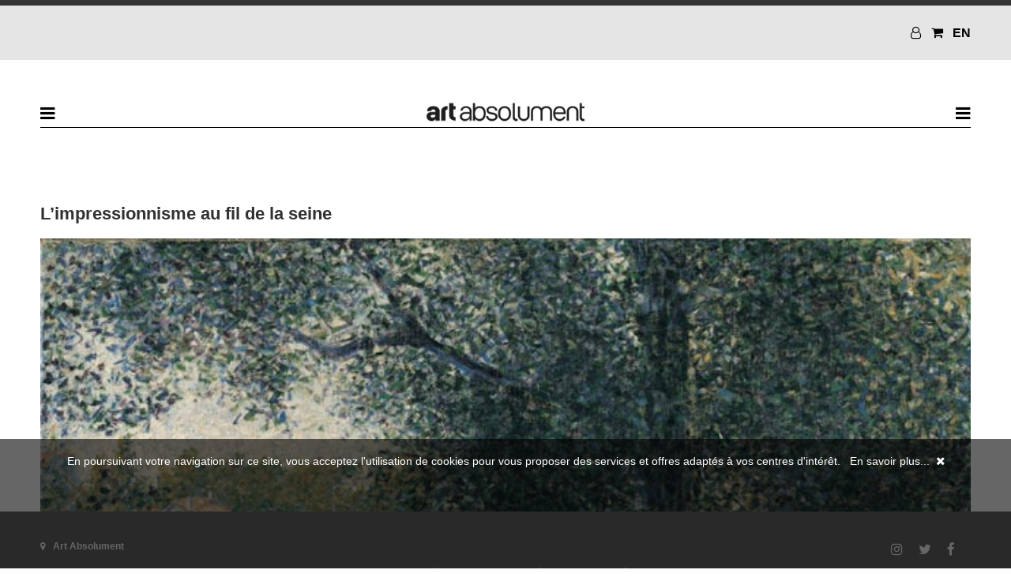

--- FILE ---
content_type: text/html; charset=UTF-8
request_url: https://m.artabsolument.com/fr/default/exhibition/detail/314/L-impressionnisme-au-fil-de-la-seine.html
body_size: 4210
content:
<!DOCTYPE html>
<html lang="fr">
<head>
  <meta charset="utf-8">
    <title>Art Absolument - Les expositions : L’impressionnisme au fil de la seine</title>	
	<meta http-equiv="Content-Type" content="text/html;charset=utf-8" >
<meta name="description" content="Par cette exposition essentiellement didactique, le musée Giverny met en lumière les origines, la diversité géographique et la modernité de ce mouvement artistique en apportant de nouvelles perspectives pour faciliter son appréhension. On retrouve ainsi une soixantaine de peintures réalisées au bord de la Seine retraçant l’histoire des Impressionnistes et des post impressionnistes des plus célèbres (Monet, Renoir, Manet, Seurat, etc.) mais également de peintres moins renommés qui ont accompagné la naissance et le développement de ce style (Guillaumin, Rouat, Luce, etc.).  " >	
	<link rel="canonical" href="http://www.artabsolument.com/fr/default/exhibition/detail/314/L-impressionnisme-au-fil-de-la-seine.html">
	
	<meta name = "viewport" content = "user-scalable=no,initial-scale=1.0, maximum-scale=1.0, width=device-width" /> 
	<link rel="stylesheet" href="/styles/styles.css">
  <link href="https://maxcdn.bootstrapcdn.com/font-awesome/4.7.0/css/font-awesome.min.css" rel="stylesheet">
  <link rel="shortcut icon" type="image/x-icon" href="https://media.artabsolument.com/images/Fav.png">
 <script src="https://ajax.googleapis.com/ajax/libs/jquery/3.2.1/jquery.min.js"></script>
 <link rel="stylesheet" href="https://cdn.jsdelivr.net/gh/fancyapps/fancybox@3.5.7/dist/jquery.fancybox.min.css" />
  <link rel="stylesheet" href="//code.jquery.com/ui/1.12.1/themes/base/jquery-ui.css">
<script src="https://cdn.jsdelivr.net/gh/fancyapps/fancybox@3.5.7/dist/jquery.fancybox.min.js"></script>
 <script src="https://code.jquery.com/ui/1.12.1/jquery-ui.js"></script>
  <script src="/scripts/jquery.cookie.js"></script>
  <script src="/scripts/scripts.js"></script>
  
  
   <meta property="og:url"           content="https://m.artabsolument.com/fr/default/exhibition/detail/314/L-impressionnisme-au-fil-de-la-seine.html" />
  <meta property="og:type"          content="website" />
  <meta property="og:title"         content="Art Absolument, Les expositions : L’impressionnisme au fil de la seine" />
  <meta property="og:description"   content="Par cette exposition essentiellement didactique, le musée Giverny met en lumière les origines, la diversité géographique et la modernité de ce mouvement artistique en apportant de nouvelles perspectives pour faciliter son appréhension. On retrouve ainsi une soixantaine de peintures réalisées au bord de la Seine retraçant l’histoire des Impressionnistes et des post impressionnistes des plus célèbres (Monet, Renoir, Manet, Seurat, etc.) mais également de peintres moins renommés qui ont accompagné la naissance et le développement de ce style (Guillaumin, Rouat, Luce, etc.).  " />
  <meta property="og:image"         content="https://media.artabsolument.com/image/exhibition/big/actu-4-impressionnisme-au-fil-de-la-seine-giverny-Georges-Seurat.jpg" />
</head>
<body>



		<header>
			<div class="inner">
			<div style="float:right;">
	 <a href="/fr/customer/account/create/" title="Mon compte"><i class="fa fa-user-o" aria-hidden="true"></i>
</a>
&nbsp;
<a href="/fr/shop/cart/index/" title="Mon compte" style="font-size:1.1em"><i class="fa fa fa-shopping-cart" aria-hidden="true"></i></a>
&nbsp;
<a style="text-decoration:none;" href="/en/default/exhibition/detail/314/L-impressionnisme-au-fil-de-la-seine.html" title="EN">EN</a>
</div>
<!--
<div>
<a  href="/fr/default/newsletter/index/">Newsletter</a>
&nbsp;
 <a  href="/fr/default/contact/index/" >Contact</a>
&nbsp;
<a href="/fr/default/cms/index/1/" >Qui sommes-nous</a>
</div>

<div style="clear:both;">
 <a style="color:#cc0000;" href="/fr/product/index/index/2/">S'abonner</a>
&nbsp;
 <a style="color:#cc0000;" href="http://web2store.mlp.fr/produit.aspx?edi_code=uHX1eb%2B5b9M%3D&tit_code=svKkmque7BQ%3D" target="_blank">Où trouver la revue</a>

 <a style="color:#cc0000;" href="/fr/shop/index/index/" >La Boutique</a>
 -->
 </div>
 
 			</div>
		</header>
		<nav>
			<div class="inner">
				
<a href="#" id="leftburger"><i  class="fa fa-bars burger" aria-hidden="true"></i></a>

<h1>
	<a href="/fr/" style="height:90%"><img style="width:80%;height:auto" src="https://media.artabsolument.com/images/Logo_mobile.png" alt="Art Absolument" /></a>
</h1>
<a href="#" id="rightburger"><i  class="fa fa-bars burger" aria-hidden="true"></i></a>





	
			</div>
			
		</nav>
		
		
		<div id="leftmenu" class="submenu">
			<div class="inner">
				<ul>
					<li>
					<a href="/fr/product/index/index/2/">S'abonner</a>
					
					</li>
					
					
					<li>
				 <a  href="http://web2store.mlp.fr/produit.aspx?edi_code=uHX1eb%2B5b9M%3D&tit_code=svKkmque7BQ%3D" target="_blank">Où trouver la revue</a>
					
					
					</li>
					
					<li>
				<a  href="/fr/default/newsletter/index/">Newsletter</a>
									
					</li>
					
					<li>
				 <a  href="/fr/default/contact/index/" >Contact</a>
									
					</li>
					
					<li>
				<a href="/fr/default/cms/index/1/" >Qui sommes-nous</a>
									
					</li>
				</ul>
			</div>
		</div>		
		<div id="rightmenu" class="submenu">
			<div class="inner">
				<ul>
					<li>
						<a href="/fr/default/rubric/revue/" id="nav_revue">La Revue</a><a href="#" id="chevronsubmenurevue" class="headMenuRight"><i class="fa fa-chevron-left" aria-hidden="true"></i>
</a>
					
						<ul id="submenurevue">
							<li>								
								<a href="/fr/product/index/detail/lastIssue/">
									En kiosque</a>
								</li><li>									
								<a href="/fr/product/index/index/1/">
									Les numéros</a>
								</li>
								<li>									
								<a href="/fr/product/index/index/11/">
									Les Numéros en numériques</a>
								</li>
								<li>				
								<a href="/fr/product/index/edition/">
									Editions Art Absolument  </a>
								</li>
								<li>								
								<a href="/fr/default/author/index/a/">
									Les auteur(e)s</a>
								</li>
								<li>
								<a href="/fr/product/index/index/2">
									S'abonner</a>
								</li>								
						</ul>
					
					</li>
					
					
					<li>
					<a href="/fr/default/rubric/espace/" id="nav_espace">L'Espace</a><a href="#" id="chevronsubmenuespace" class="headMenuRight"><i class="fa fa-chevron-left" aria-hidden="true"></i>
</a>
					
						<ul id="submenuespace">
							<li>								
								<a href="/fr/default/exhibition/gallery/pr/">
									Les expositions</a>
								</li>
								<li>								
								<a href="/fr/default/artist/gallery/">
									Les artistes</a>
								</li>
							<li>
								<a href="/fr/default/cms/index/10/">
									L’Espace Art Absolument</a>
								</li>
								
								<!--
								<li>				
								<a href="/fr/default/event/index/">
									L'Agenda</a>
								</li>	
							
								-->
						</ul>
					
					</li>
					
					
					
					
					
					
					<li>
					<a href="/fr/default/rubric/decouvrir/" id="nav_amis">On en a parlé</a><a href="#" id="chevronsubmenuami"  class="headMenuRight"><i class="fa fa-chevron-left" aria-hidden="true"></i>
</a>
					
						<ul id="submenuami">
							<li>								
								<a href="/fr/default/exhibition/discover/">
									Les expositions</a>
								</li><li>								
								<a href="/fr/default/artist/discover/">
									Les artistes</a>
								</li><li>								
								<a href="/fr/default/place/discover/">
									Les lieux</a>
								</li><li>									
								<a href="/fr/default/news/index/1">
									L'actualité</a>
								</li><li>				
								<a href="/fr/default/movie/discover/">
									Les vidéos et les podcasts</a>
								</li>		
						</ul>
					
					</li>
					
					
					
					
					
					
					<li>
					
						<a href="/fr/shop/index/index/" id="nav_shop">La boutique</a><a href="#" id="chevronsubmenushop"  class="headMenuRight"><i class="fa fa-chevron-left" aria-hidden="true"></i>
						
						<ul id="submenushop">
						
							<li>									
								<a href="/fr/product/index/index/1/">
									Les numéros</a>
								</li>
								<li>									
								<a href="/fr/product/index/index/11/">
									Les Numéros en numériques</a>
								</li>
								<li>				
								<a href="/fr/product/index/shop/">
									La librairie</a>
								</li>
								<li>
								<a href="/fr/product/index/index/5">
									Les œuvres disponibles</a>
								</li>	
								<li>				
								<a href="/fr/product/index/edition/">
									Editions Art Absolument  </a>
								</li>	
								
								<li>
								<a href="/fr/product/index/index/2">
									S'abonner</a>
								</li>
						
						</ul>
					
					</li>
					
					
					
					
					
					
					
				</ul>
			</div>
		</div>		
		
		
		<div id="main">	
		<a id="top"></a>
			<div id="content">
				<div class="inner">
					<h2>L’impressionnisme au fil de la seine</h2>
<div class="main_content">
	<div class="content_content">
	
		<div class="content_img">
			<a data-fancybox="gallery" href="https://media.artabsolument.com/image/exhibition/big/actu-4-impressionnisme-au-fil-de-la-seine-giverny-Georges-Seurat.jpg"  title="L’impressionnisme au fil de la seine : " data-caption="" class="lightbox">
		<img src="https://media.artabsolument.com/image/exhibition/big/actu-4-impressionnisme-au-fil-de-la-seine-giverny-Georges-Seurat.jpg" style="width:100%;height:auto;"  alt="L’impressionnisme au fil de la seine : " />
	
	</a>&nbsp;&nbsp;
	<!--
				-->
		</div>	
	
	</div>
	
	<div class="content_content" style="margin-bottom:0;">
			<!-- actionNav -->
			<br /><br /><div class="content_content social" >

	<script>
$(document).ready(function() {
  $.ajaxSetup({ cache: true });
  $.getScript('https://connect.facebook.net/en_US/sdk.js', function(){
	  
    FB.init({
      appId: '375250759827684',
      version: 'v2.7' // or v2.1, v2.2, v2.3, ...
    });
	
	$( "#shareFacebook" ).click(function(event) {
		event.preventDefault();
		FB.ui({
		  method: 'share',
		  href: 'https://m.artabsolument.com//fr/default/exhibition/detail/314/L-impressionnisme-au-fil-de-la-seine.html'
		}, function(response){});
	});
	
	

	
	
  });
  
});
</script>



	<a href="" title="partager sur facebook" id="shareFacebook" target="_blank"><i class="fa fa-facebook simple_social"></i></a>&nbsp;&nbsp;&nbsp;&nbsp;&nbsp;
	<a href="https://twitter.com/intent/tweet?url=https%3A%2F%2Fm.artabsolument.com%2F%2Ffr%2Fdefault%2Fexhibition%2Fdetail%2F314%2FL-impressionnisme-au-fil-de-la-seine.html&text=" target="_blank" title="partager sur Twitter"><i class="fa fa-twitter"></i></a>&nbsp;&nbsp;&nbsp;&nbsp;&nbsp;
	<!--
	<a href="#" title="partager sur Instagram"><i class="fa fa-instagram"></i></a>&nbsp;&nbsp;&nbsp;&nbsp;&nbsp;
	-->
	<a data-fancybox data-type="ajax" title="partager par mail" target="_blank" data-src="/fr/default/index/send/" href="javascript:;"><i class="fa fa-envelope"></i></a>&nbsp;&nbsp;&nbsp;&nbsp;&nbsp;
	<!--
	<a data-fancybox data-type="ajax" title="Commenter" target="_blank" data-src="/fr/default/index/comment/" href="javascript:;"><i class="fa fa-comment"></i></a>&nbsp;&nbsp;&nbsp;&nbsp;&nbsp;
	<a data-fancybox data-type="ajax" title="Voir les commentaires" target="_blank" data-src="/fr/default/index/comments/" href="javascript:;"><i class="fa fa-eye"></i></a>&nbsp;&nbsp;&nbsp;&nbsp;&nbsp;	
	-->
</div>


			<!-- actionNav -->
	</div>
	
	<div class="content_content">		
		<div class="content_txt">
			<h3>L'exposition</h3>
		<hr align="left" />
			
			
			<div>
			Par cette exposition essentiellement didactique, le musée Giverny met en lumière les origines, la diversité géographique et la modernité de ce mouvement artistique en apportant de nouvelles perspectives pour faciliter son appréhension. On retrouve ainsi une soixantaine de peintures réalisées au bord de la Seine retraçant l’histoire des Impressionnistes et des post impressionnistes des plus célèbres (Monet, Renoir, Manet, Seurat, etc.) mais également de peintres moins renommés qui ont accompagné la naissance et le développement de ce style (Guillaumin, Rouat, Luce, etc.).  			</div>
					</div>
	</div>
	
	<div class="content_content">
		<h3>Quand</h3>
		<hr align="left" />
		<div class="content_txt">
			01/04/2010 - 18/07/2010		</div>
	</div>
	
	
	<div class="content_content">
		<h3>Où</h3>
		<hr align="left" />
		<div class="content_txt">
							
						<a title="Musée des impressionnismes de Giverny." href="/fr/default/place/detail/381//Musee-des-impressionnismes-de-Giverny..html">
							<img src="https://media.artabsolument.com/image/place/big/0000689508_920x572.jpg" style="width:100%;height:auto;" />
							<h4>Musée des impressionnismes de Giverny.</h4>
							</a>
							<span >(Giverny ) </span>					
					<br /><br />
				
								
					
					
				
				
							</div>
	</div>	
	
	
	
	
	
	
	<div class="content_content">		
		<div class="content_txt">
			<h3>Les artistes</h3>
		<hr align="left" />
		
							
					<a href="/fr/default/artist/detail/146//Claude-Monet.html"   title="Claude Monet ">
							<img src="https://media.artabsolument.com/image/artist/medium/Monet Claude NS.jpg" style="width:100%;height:auto;" />
							<h4>Claude Monet </h4>
							</a>
							<br /><br />
					
								
					
								
					<a href="/fr/default/artist/detail/153//Georges-Seurat.html"   title="Georges Seurat ">
							<img src="https://media.artabsolument.com/image/artist/medium/Seurat Georges NS.jpg" style="width:100%;height:auto;" />
							<h4>Georges Seurat </h4>
							</a>
							<br /><br />
					
								
					
								
							
		</div>
	</div>
	



</div>				</div>
			</div>
			<div class="inner">	
				<div class="content_pagination">
	<a href="javascript: history.go(-1)" ><i class="fa fa-backward" aria-hidden="true"></i>&nbsp;Retour</a>
	&nbsp;|&nbsp;
	<a href="#top" ><i class="fa fa-arrow-up" aria-hidden="true"></i>&nbsp;Haut de page</a>
		
</div>
<br /><br />				
			</div>
		</div><!--main-->
		<footer>
			<div class="inner">
				<a href="https://www.google.fr/maps/place/Espace+Art+Absolument/@48.8333482,2.3681649,17z/data=!4m5!3m4!1s0x47e6722186654a15:0xe3dedb97e9b9919f!8m2!3d48.8333482!4d2.3703536" target="_blank">
			<i class="fa fa-map-marker" aria-hidden="true"></i>
			</a>&nbsp;
				Art Absolument
				
<ul id="header_social_list">					
					<li><a target="_blank" href="https://www.facebook.com/ArtAbsolument/" title="Facebook Art Absolument"><i class="fa fa-facebook simple_social"></i></a></li>
					<li><a target="_blank" href="https://twitter.com/ArtAbs" title="Twitter Art Absolument"><i class="fa fa-twitter"></i></a></li>
					<li><a target="_blank" href="https://www.instagram.com/artabsolument/?hl=fr" title="Instagram Art Absolument"><i class="fa fa-instagram"></i></a></li>
				</ul>
				
<div style="text-align:center;clear:both;font-size:0.8em;padding-top:1%;">
<a title="Informations légales" href="/fr/default/cms/index/2/">
Informations légales</a> -  
<a title="Art Absolument - CGV" href="/fr/default/cms/index/3/">CGV</a> - 
<a title="Art Absolument - CGV" href="/fr/default/cms/index/9/">Confidentialité</a> - 
<a title="Art Absolument - Annonceurs" href="/fr/default/cms/index/24">Annonceurs/Publicité</a> 
</div>
			</div>
			
		</footer>
		<div id="footer-cookie">En poursuivant votre navigation sur ce site, vous acceptez l'utilisation de cookies pour vous proposer des services et offres adaptés à vos centres d'intérêt. &nbsp;&nbsp;<a href="/fr/default/cms/index/9/">En savoir plus...</a>&nbsp;&nbsp;<a ><i id="footer-cookie_close" class="fa fa fa-times"></i></a></div>
			
				

<script type="text/javascript">
		var gaJsHost = (("https:" == document.location.protocol) ? "https://ssl." : "http://www.");
		document.write(unescape("%3Cscript src='" + gaJsHost + "google-analytics.com/ga.js' type='text/javascript'%3E%3C/script%3E"));
		</script>
		<script type="text/javascript">
		try {
		var pageTracker = _gat._getTracker("UA-7719899-2");
		pageTracker._trackPageview();
		} catch(err) {}
	</script>
	 <!--prod : 163.172.57.93-->
</body>
</html>

--- FILE ---
content_type: application/javascript
request_url: https://m.artabsolument.com/scripts/scripts.js
body_size: 655
content:
$( document ).ready(function() {
	

		$( "#leftburger" ).click(function() {
			if($('#rightmenu').is(':visible')){
					$( "#rightmenu" ).toggle( 400, function() {
						// Animation complete.
					});
				}
		  $( "#leftmenu" ).toggle( 400, function() {});
		});
		
		
		$( "#rightburger" ).click(function() {	
			if($('#leftmenu').is(':visible')){
					$( "#leftmenu" ).toggle( 400, function() {
						// Animation complete.
					});
				}
		  $( "#rightmenu" ).toggle( 400, function() {
			// Animation complete.
		  });
		});
		
		$( "#chevronsubmenudecouvrir" ).click(function() {
		  $( "#submenudecouvrir" ).toggle( 400, function() {
			$('#chevronsubmenudecouvrir i').toggleClass('fa-chevron-down');
		  });
		});
		
		$( "#chevronsubmenudebattre" ).click(function() {
		  $( "#submenudebattre" ).toggle( 400, function() {
			$('#chevronsubmenudebattre i').toggleClass('fa-chevron-down');
		  });
		});
		
		$( "#chevronsubmenucollectionner" ).click(function() {
		  $( "#submenucollectionner" ).toggle( 400, function() {
			$('#chevronsubmenucollectionner i').toggleClass('fa-chevron-down');
		  });
		});
		
		$( "#chevronsubmenurevue" ).click(function() {
		  $( "#submenurevue" ).toggle( 400, function() {
			$('#chevronsubmenurevue i').toggleClass('fa-chevron-down');
		  });
		});
		
		$( "#chevronsubmenuespace" ).click(function() {
		  $( "#submenuespace" ).toggle( 400, function() {
			$('#chevronsubmenuespace i').toggleClass('fa-chevron-down');
		  });
		});
		
		$( "#chevronsubmenuami" ).click(function() {
		  $( "#submenuami" ).toggle( 400, function() {
			$('#chevronsubmenuami i').toggleClass('fa-chevron-down');
		  });
		});
		$( "#chevronsubmenushop" ).click(function() {
		  $( "#submenushop" ).toggle( 400, function() {
			$('#chevronsubmenushop i').toggleClass('fa-chevron-down');
		  });
		});
		 setInterval(function(){
		  $(".slideshow2 ul").animate({marginLeft:-346},3000,function(){
			 $(this).css({marginLeft:0}).find("li:last").after($(this).find("li:first"));
		  })
	   }, 7000);
	   
	   if($.cookie('accept_cookie') == null){
		$( "#footer-cookie" ).show();	
	}
	$( "#footer-cookie_close" ).click(function() {
	  $.cookie("accept_cookie","true",{expires:30, path:'/'});
	  $( "#footer-cookie" ).hide();
	});
	
		$('#contentPodcast').hide();
	$('#clickMovie,#clickPodcast').click(function(){
		
		$('#clickPodcast i, #clickMovie i').toggleClass("fa-eye-slash fa-eye");
		$('#contentPodcast,#contentMovie').toggle();
	});	
	
	$("#main").scroll(function() { 
		$("footer").hide();
});


	
});